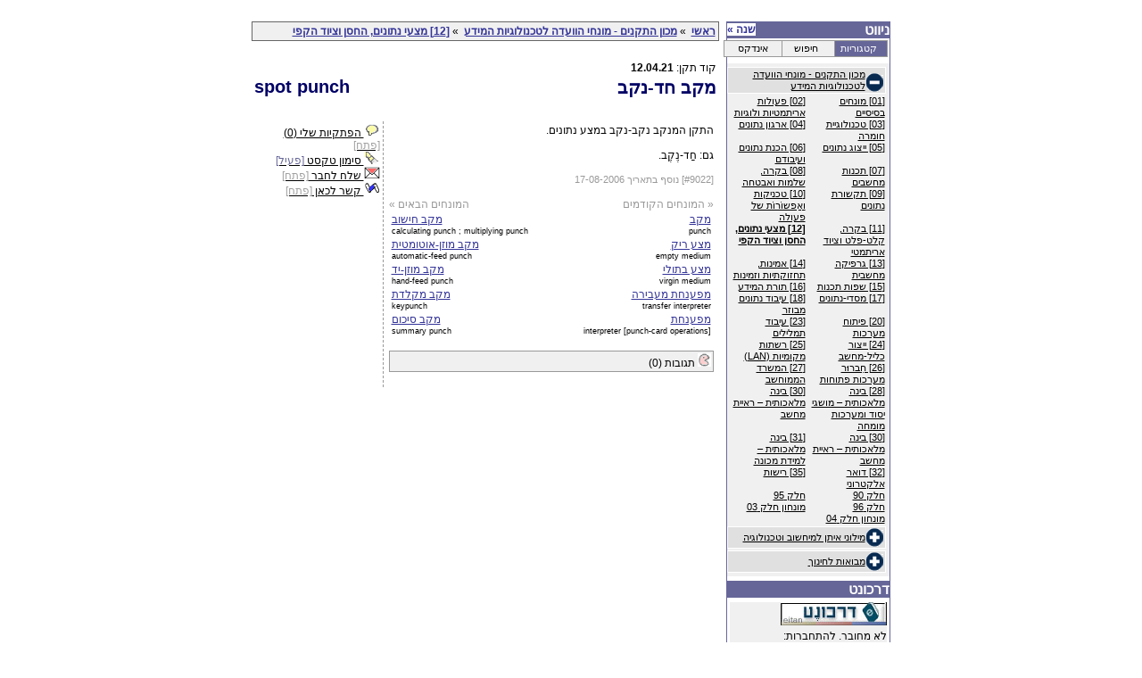

--- FILE ---
content_type: text/html; charset=utf-8;
request_url: http://epedia.eitan.ac.il/term/9022
body_size: 63511
content:
<!DOCTYPE HTML PUBLIC "-//W3C//DTD HTML 4.0 Transitional//EN">
<html lang="he">
<head>
<title>איתן אפדיה - מקב חד-נקב</title>
<META HTTP-EQUIV="Organization" CONTENT="eitan.edu">
<META http-equiv="expires" CONTENT="Tue, 20 Aug 1996 01:00:00 GMT">
<META http-equiv="Pragma" CONTENT="no-cache">
<META HTTP-EQUIV="Cache-Control" CONTENT="no-cache">
<META HTTP-EQUIV="Author" CONTENT="Udi Heller">
<META NAME="description" CONTENT="Israeli University Computer Science and Technology Network">
<META NAME="keywords" CONTENT="eitan, israel, university, computer, science, technology, site, guide, web, news, software, hebrew, catalog, library, communities, academic">
<META HTTP-EQUIV="Copyright" CONTENT="Dr. Ariel Frank, Udi Heller, Eli Hen and Gil Westrich">
<META HTTP-EQUIV="Content-Type" CONTENT="text/html; charset=utf-8">
<META HTTP-EQUIV="REFRESH" CONTENT="1000">
<META HTTP-EQUIV="imagetoolbar" CONTENT="no">
<script language="JavaScript" src="/epediaop.js"></script>
<script language="JavaScript">
var user_is_logged_in=false;
</script>
<script language="JavaScript">
if (top.location != location) {top.location.href = window.location.href}
</script>
<link rel="stylesheet" href="http://public.eitan.ac.il/style/eitan-ie.css">
<link rel="stylesheet" href="/epstyle.css">
</head>
<body link="#333399" vlink="#333399" alink="#FF0000" bgcolor="#FFFFFF" text="#000000">
<div align=center> <a name="top"></a>
  <table border="0" cellspacing="0" cellpadding="0" width="710">
    <tr valign="top">
      <td>&nbsp;</td>
      <td align="right"><table border="0" cellspacing="0" cellpadding="0" width="100%">
          <tr>
            <td></td>
            <td align="right"><table border="0" cellspacing="0" cellpadding="0" vspace="0" hspace="0" width="100%">
                <tr>
                  <td valign="top"><SCRIPT LANGUAGE="Javascript" SRC="http://public.eitan.ac.il/output/?file=0&type=u&scheme=epedia"></SCRIPT></td>
                </tr>
                <tr>
                  <td align="center" valign="middle"></td>
                </tr>
                <tr>
                  <td align="CENTER" valign="middle" class="E12"><IMG SRC="/images/clear.gif" WIDTH="1" HEIGHT="1"></td>
                </tr>
                <tr>
                  <td><img src="/images/clear.gif" width="8" height="5"></td>
                </tr>
                <tr>
                  <td align="center" valign="middle"><img src="/images/clear.gif" width="8" height="1"></td>
                </tr>
                <tr>
                  <td align="center" valign="middle"><P><img src="/images/clear.gif" width="400" height="1"></P></td>
                </tr>
              </table></td>
          </tr>
        </table>
        <TABLE BORDER="0" CELLSPACING="0" CELLPADDING="0" WIDTH="100%">
          <TR>
            <TD COLSPAN="4"><IMG SRC="/images/clear.gif" WIDTH="610" HEIGHT="1"></TD>
          </TR>
          <TR>
            <TD ALIGN="RIGHT" VALIGN="top">
            <TABLE BORDER="0" CELLPADDING="0" CELLSPACING="0">
                <TR><TD VALIGN="TOP" ALIGN="RIGHT">
                
<script language="JavaScript">
function addNewNote(note) {
	if (true) {
		note.noteEditDone(false);
		note.noteControl(document.createTextElement(''));
		note.noteComment(document.createTextElement('רק משתמשי דרכונט יכולים להוסיף פיתקיות.'));
	}
	submitAddNote(note,'/term/9022?op=user_entry_add&entry_type=user_entry_comment');
}
</script>
<TABLE BORDER="0" CELLPADDING="0" CELLSPACING="0">
	<TR><TD VALIGN="TOP" ALIGN="RIGHT"><IMG SRC="/images/clear.gif" WIDTH="524" HEIGHT="10"></TD></TR>
	<TR><TD VALIGN="TOP" ALIGN="RIGHT">
		<TABLE width="100%" BORDER="0" CELLPADDING="0" CELLSPACING="0" dir="rtl">
			<TR ALIGN="right" VALIGN="top"><TD class="E12">
				<DIV width="100%" style="background-color:#f0f0f0;border:1px solid #666666;padding:3px;">
		<span dir="rtl"><A href="/cat/" class="E12u"><b>ראשי</b></A></span>
		&nbsp;&raquo;&nbsp;<span dir="rtl"><A href="/cat/sii" class="E12u"><b>מכון התקנים - מונחי הוועדה לטכנולוגיות המידע</b></A></span>
		&nbsp;&raquo;&nbsp;<span dir="rtl"><A href="/cat/sii/h_part12" class="E12u"><b>[12] מצעי נתונים, החסן וציוד הקפי</b></A></span>
	</DIV>

			</TD></TR>
		</TABLE>
	</TD></TR>
	<TR><TD ALIGN="RIGHT" VALIGN="TOP"><IMG SRC="/images/clear.gif" WIDTH="200" HEIGHT="20"></TD></TR>
	<TR><TD VALIGN="TOP" ALIGN="RIGHT">
		<TABLE width="100%" cellpadding="0" cellspacing="3">
									<TR>
				<TD colspan="3" align="right" valign="top" class="E12">קוד תקן: <span dir="ltr"><b>12.04.21</b></span></TD>
			</TR>
    					<TR>
								<TD align="left" valign="top" class="E18H" dir="ltr">
					<DIV name="active_mark" id="active_mark" dir="ltr" align="left">spot punch</DIV>
				</TD>
								<TD width="20"></TD>
								<TD align="right" valign="top" class="E18H">
					<DIV name="active_mark" id="active_mark" align="right">מקב חד-נקב</DIV>
				</TD>
							</TR>
		</TABLE>
	</TD></TR>
	<TR><TD ALIGN="RIGHT" VALIGN="TOP"><IMG SRC="/images/clear.gif" WIDTH="200" HEIGHT="20"></TD></TR>
	<TR><TD VALIGN="TOP" ALIGN="RIGHT">
		<TABLE width="100%" cellpadding="3" cellspacing="3">
			<TR>
				<TD width="28%" valign="top" align="righ" class="E12" style="border-right:1px dashed #999999;">
					<script language="JavaScript">
function editNote(note) {
	if (true) {
		note.noteEditDone(false);
		note.noteControl(null);
		note.noteComment(document.createTextElement('רק משתמשי דרכונט יכולים להשתמש בפיתקיות.'));
	}
	submitEditNote(note,'/term/9022?op=user_entry_edit&entry_type=user_entry_comment&entry_id='+note.note_entry_id);
}
</script>
<DIV class="E12">
		<DIV id="nt_link"><A href="javascript:void(0);" onclick="javascript:(document.getElementById('nt_div').style.display=='none')?openLayer('nt_link','nt_div','left','_grp_actions'):closeLayer('nt_div','_grp_actions');document.getElementById('nt_oc_span').innerHTML=(document.getElementById('nt_div').style.display=='none')?'[פתח]':'[סגור]';" class="E12bu"><IMG src="/images/notes.gif" border="0"> הפתקיות שלי (0) <span id="nt_oc_span" style="color:#a0a0a0;">[פתח]</span></A></DIV>
	<DIV id="nt_div" class="E12" style="position:absolute;z-index:1;display:none;width:240px;background-color:#f0f0f0;border:2px solid #999999;padding:2px;">
				<span style="color:#999999;">אנא התחבר לדרכונט על מנת להוסיף פתקיות אישיות.</span>
	</DIV>
	<script language="JavaScript">
		var AMobj; window.onload=function() { window.onload; AMobj=new ActiveMark('active_mark',markDefinitionFragment); AMobj.activate(true); }
		function makeNote(c,evt) { showNote('/term/9022?op=user_entry_get&entry_type=user_entry_comment&entry_id=new',c,'note_new',(window.all)?window.evt.clientX+document.documentElement.scrollLeft+document.body.scrollLeft:evt.clientX+window.scrollX,(window.all)?window.evt.clientY+document.documentElement.scrollTop+document.body.scrollTop:evt.clientY+window.scrollY); }
	</script>
	<DIV id="am_link"><A href="javascript:void(0);" onclick="javascript:AMobj.activate(!AMobj.isActive());document.getElementById('am_ac_span').innerHTML=(AMobj.isActive())?'[פעיל]':'[כבוי]';document.getElementById('img_mouse_mark').src='/images/mouse_mark_'+((AMobj.isActive())?'on':'off')+'.gif';" class="E12bu"><IMG src="/images/mouse_mark_on.gif" id="img_mouse_mark" border="0"> סימון טקסט <span id="am_ac_span" style="color:#666699;">[פעיל]</span></A></DIV>
	<DIV id="sf_link"><A href="javascript:void(0);" onclick="javascript:(document.getElementById('sf_div').style.display=='none')?openLayer('sf_link','sf_div','left','_grp_actions'):closeLayer('sf_div','_grp_actions');document.getElementById('sf_oc_span').innerHTML=(document.getElementById('sf_div').style.display=='none')?'[פתח]':'[סגור]';" class="E12bu"><IMG src="/images/send_mail.gif" border="0"> שלח לחבר <span id="sf_oc_span" style="color:#a0a0a0;">[פתח]</span></A></DIV>
	<DIV id="sf_div" class="E12" style="position:absolute;z-index:1;display:none;width:240px;background-color:#f0f0f0;border:2px solid #999999;padding:2px;">
					רק משתמשי דרכונט יכולים לשלוח אי-מייל לחבר.<br>
			אנא התחבר או הירשם לדרכונט.
			</DIV>
	<DIV id="lh_link"><A href="javascript:void(0);" onclick="javascript:(document.getElementById('lh_div').style.display=='none')?openLayer('lh_link','lh_div','left','_grp_actions'):closeLayer('lh_div','_grp_actions');document.getElementById('lh_oc_span').innerHTML=(document.getElementById('lh_div').style.display=='none')?'[פתח]':'[סגור]';" class="E12bu"><IMG src="/images/cite_link.gif" border="0"> קשר לכאן <span id="lh_oc_span" style="color:#a0a0a0;">[פתח]</span></A></DIV>
	<DIV id="lh_div" class="E12" style="position:absolute;z-index:1;display:none;width:240px;background-color:#f0f0f0;border:2px solid #999999;padding:2px;">
		כתובת הדף:<br>
		<INPUT type="TEXT" name="lh_url" value="http://epedia.eitan.ac.il/term/9022" READONLY onfocus="javascript:this.select();" class="E11b" style="width:/*175px*/225px;direction:ltr;"><!-- <INPUT type="BUTTON" value="העתק" onclick="javascript:var _t=document.getElementById('lh_url').createTextRange();_t.execCommand('Copy');" class="EBUTTON">-->
		<br>
		קישור אל הדף:<br>
		<INPUT type="TEXT" name="lh_link" value="&lt;a href=&quot;http://epedia.eitan.ac.il/term/9022&quot;&gt;מקב חד-נקב&lt;/a&gt;" READONLY onfocus="javascript:this.select();" class="E11b" style="width:225px;direction:ltr;"><!-- <INPUT type="BUTTON" value="העתק" onclick="javascript:var _t=document.getElementById('lh_link').createTextRange();_t.execCommand('Copy');" class="EBUTTON">-->
	</DIV>
</DIV>
					<br>
															&nbsp;
				</TD>
				<TD width="72%" valign="top" align="right" class="E12">
					<TABLE width="100%" cellpadding="0" cellspacing="0" border="0"><TR><TD class="E12">
						<DIV name="active_mark" id="active_mark">
						<div dir="rtl" align="right">התקן המנקב נקב-נקב במצע נתונים.<br />
<br />
גם: חַד-נֶקֶב.</div>												</DIV>
					</TD></TR></TABLE>
										<br><span class="E11b" style="color:#999999;">[#9022] נוסף בתאריך 17-08-2006</span>
					<br>
										<br>
					<TABLE width="100%" cellpadding="0" cellspacing="0" border="0"><TR>
						<TD width="50%" class="E12bu" align="right" valign="top">
							<span style="color:#999999;">&laquo; המונחים הקודמים</span><br><div style="margin:3px;"><span dir="rtl"><A href="/term/9019" class="E12u menukad">מקב</A></span><br><span style="font-size:75%;" dir="ltr">punch</span></div><div style="margin:3px;"><span dir="rtl"><A href="/term/8889" class="E12u menukad">מצע ריק</A></span><br><span style="font-size:75%;" dir="ltr">empty medium</span></div><div style="margin:3px;"><span dir="rtl"><A href="/term/8888" class="E12u menukad">מצע בתולי</A></span><br><span style="font-size:75%;" dir="ltr">virgin medium</span></div><div style="margin:3px;"><span dir="rtl"><A href="/term/9028" class="E12u menukad">מפענחת מעבירה</A></span><br><span style="font-size:75%;" dir="ltr">transfer interpreter</span></div><div style="margin:3px;"><span dir="rtl"><A href="/term/9027" class="E12u menukad">מפענחת</A></span><br><span style="font-size:75%;" dir="ltr">interpreter [punch-card operations]</span></div>						</TD>
						<TD width="20"></TD>
						<TD width="50%" class="E12bu" align="left" valign="top">
							<span style="color:#999999;">המונחים הבאים &raquo;</span><br><div style="margin:3px;"><span dir="rtl"><A href="/term/9035" class="E12u menukad">מקב חישוב</A></span><br><span style="font-size:75%;" dir="ltr">calculating punch ; multiplying punch</span></div><div style="margin:3px;"><span dir="rtl"><A href="/term/9025" class="E12u menukad">מקב מוזן-אוטומטית</A></span><br><span style="font-size:75%;" dir="ltr">automatic-feed punch</span></div><div style="margin:3px;"><span dir="rtl"><A href="/term/9024" class="E12u menukad">מקב מוזן-יד</A></span><br><span style="font-size:75%;" dir="ltr">hand-feed punch</span></div><div style="margin:3px;"><span dir="rtl"><A href="/term/9023" class="E12u menukad">מקב מקלדת</A></span><br><span style="font-size:75%;" dir="ltr">keypunch</span></div><div style="margin:3px;"><span dir="rtl"><A href="/term/9030" class="E12u menukad">מקב סיכום</A></span><br><span style="font-size:75%;" dir="ltr">summary punch</span></div>						</TD>
					</TR></TABLE>
					<br>
										<DIV onclick="javascript:(document.getElementById('commentsdiv').style.display=='none')?showPane('commentsdiv','_grp_comments'):hidePane('commentsdiv','_grp_comments');" class="E12" style="border:1px solid #999999;color:#000000;background-color:#f0f0f0;padding:2px;cursor:pointer;"><IMG src="/images/comments.gif" id="commentsdiv_sign" width="15" height="15"> תגובות (0)</DIV>
						<DIV id="commentsdiv" style="display:none;">
											<DIV class="E12" style="color:#999999;"><i>אנא התחבר לדרכונט על מנת להגיב.</i></DIV>
																</DIV>
					<br>
				</TD>
			</TR>
		</TABLE>
	</TD></TR>
</TABLE>

                
                </TD></TR>
            </TABLE>
            </TD>
            <TD VALIGN="top"><IMG SRC="/images/clear.gif" WIDTH="8" HEIGHT="300"></TD>
            <TD ALIGN="RIGHT" VALIGN="top"><TABLE BORDER="0" CELLSPACING="0" CELLPADDING="0" WIDTH="170">
                <TR>
                  <TD><IMG SRC="/images/clear.gif" WIDTH="1" HEIGHT="10"></TD>
                  <TD colspan="3" ALIGN="right" VALIGN="top"><IMG SRC="/images/clear.gif" WIDTH="100" HEIGHT="10"></TD>
                  <TD><IMG SRC="/images/clear.gif" WIDTH="1" HEIGHT="1"></TD>
                </TR>
                <TR>
                  <TD BGCOLOR="#666699"><IMG SRC="/images/clear.gif" WIDTH="1" HEIGHT="1"></TD>
                  <TD VALIGN="center" BGCOLOR="#666699" ALIGN="left" CLASS="E12wb" dir=ltr>
                  	<a href="javascript:void(0);" id="cats_change_link" onclick="javascript:layerOpenClose(this,'cat_change_div','left');" class="E12wt"><b>שנה &raquo;</b><a>
                  	<div class="E12b" id="cat_change_div" dir="rtl" align="right" style="border:2px solid #999999;background-color:#f0f0f0;padding:2px;width:420px;position:absolute;z-index:1;display:none;">
                  		<div class="E11b" align="left"><a href="javascript:void(0);" onclick="javascript:layerOpenClose(document.getElementById('cat_change_link','cat_change_div','left'));" class="E11b">[X סגור]</a>&nbsp;</div>
                  		<DIV width="100%" id="_treediv0" class="E12bu" style=""><TABLE width="100%" cellpadding="0" cellspacing="0" style="margin:2px;padding:1px;background-color:#e0e0e0;border:1px solid #ffffff;"><TR><TD align="right" valign="bottom" width="20"><IMG src="/images/sign_plus.gif" border="0" id="_treediv1_sign" style="cursor:pointer;" onclick="javascript:(document.getElementById('_treediv1').style.display=='none')?showPane('_treediv1','_grp_categories'):hidePane('_treediv1','_grp_categories');"></TD><TD align="right"><span dir="rtl"><A href="/cat/sii" class="E11bu">מכון התקנים - מונחי הוועדה לטכנולוגיות המידע</A></span></TD></TABLE><DIV width="100%" id="_treediv1" class="E12bu" style="display:none;"><TABLE width="100%" cellpadding="0" cellspacing="0"><script language="JavaScript"> showPane('_treediv1','_grp_categories'); </script><TR><TD width="50%" valign="top" class="E12bu" style="padding-right:3px;padding-left:3px;"><span dir="rtl"><A href="/cat/sii/h_part01" class="E11bu">[01] מונחים בסיסיים</A></span></TD><TD width="50%" valign="top" class="E12bu" style="padding-right:3px;padding-left:3px;"><span dir="rtl"><A href="/cat/sii/h_part02" class="E11bu">[02] פעולות אריתמטיות ולוגיות</A></span></TD></TR><TR><TD width="50%" valign="top" class="E12bu" style="padding-right:3px;padding-left:3px;"><span dir="rtl"><A href="/cat/sii/h_part03" class="E11bu">[03] טכנולוגיית חומרה</A></span></TD><TD width="50%" valign="top" class="E12bu" style="padding-right:3px;padding-left:3px;"><span dir="rtl"><A href="/cat/sii/h_part04" class="E11bu">[04] ארגון נתונים</A></span></TD></TR><TR><TD width="50%" valign="top" class="E12bu" style="padding-right:3px;padding-left:3px;"><span dir="rtl"><A href="/cat/sii/h_part05" class="E11bu">[05] ייצוג נתונים</A></span></TD><TD width="50%" valign="top" class="E12bu" style="padding-right:3px;padding-left:3px;"><span dir="rtl"><A href="/cat/sii/h_part06" class="E11bu">[06] הכנת נתונים ועיבודם</A></span></TD></TR><TR><TD width="50%" valign="top" class="E12bu" style="padding-right:3px;padding-left:3px;"><span dir="rtl"><A href="/cat/sii/h_part07" class="E11bu">[07] תכנות מחשבים</A></span></TD><TD width="50%" valign="top" class="E12bu" style="padding-right:3px;padding-left:3px;"><span dir="rtl"><A href="/cat/sii/h_part08" class="E11bu">[08] בקרה, שלמות ואבטחה</A></span></TD></TR><TR><TD width="50%" valign="top" class="E12bu" style="padding-right:3px;padding-left:3px;"><span dir="rtl"><A href="/cat/sii/h_part09" class="E11bu">[09] תקשורת נתונים</A></span></TD><TD width="50%" valign="top" class="E12bu" style="padding-right:3px;padding-left:3px;"><span dir="rtl"><A href="/cat/sii/h_part10" class="E11bu">[10] טכניקות ואַפשוֹרוֹת של פעולה</A></span></TD></TR><TR><TD width="50%" valign="top" class="E12bu" style="padding-right:3px;padding-left:3px;"><span dir="rtl"><A href="/cat/sii/h_part11" class="E11bu">[11] בקרה, קלט-פלט וציוד אריתמטי</A></span></TD><TD width="50%" valign="top" class="E12bu" style="padding-right:3px;padding-left:3px;"><span dir="rtl"><A href="/cat/sii/h_part12" class="E11bu"><B>[12] מצעי נתונים, החסן וציוד הקפי</B></A></span></TD></TR><TR><TD width="50%" valign="top" class="E12bu" style="padding-right:3px;padding-left:3px;"><span dir="rtl"><A href="/cat/sii/h_part13" class="E11bu">[13] גרפיקה מחשבית</A></span></TD><TD width="50%" valign="top" class="E12bu" style="padding-right:3px;padding-left:3px;"><span dir="rtl"><A href="/cat/sii/h_part14" class="E11bu">[14] אמינות, תחזוקתיות וזמינות</A></span></TD></TR><TR><TD width="50%" valign="top" class="E12bu" style="padding-right:3px;padding-left:3px;"><span dir="rtl"><A href="/cat/sii/h_part15" class="E11bu">[15] שפות תכנות</A></span></TD><TD width="50%" valign="top" class="E12bu" style="padding-right:3px;padding-left:3px;"><span dir="rtl"><A href="/cat/sii/h_part16" class="E11bu">[16] תורת המידע</A></span></TD></TR><TR><TD width="50%" valign="top" class="E12bu" style="padding-right:3px;padding-left:3px;"><span dir="rtl"><A href="/cat/sii/h_part17" class="E11bu">[17] מסדי-נתונים</A></span></TD><TD width="50%" valign="top" class="E12bu" style="padding-right:3px;padding-left:3px;"><span dir="rtl"><A href="/cat/sii/h_part18" class="E11bu">[18] עיבוד נתונים מבוזר</A></span></TD></TR><TR><TD width="50%" valign="top" class="E12bu" style="padding-right:3px;padding-left:3px;"><span dir="rtl"><A href="/cat/sii/h_part20" class="E11bu">[20] פיתוח מערכות</A></span></TD><TD width="50%" valign="top" class="E12bu" style="padding-right:3px;padding-left:3px;"><span dir="rtl"><A href="/cat/sii/h_part23" class="E11bu">[23] עיבוד תמלילים</A></span></TD></TR><TR><TD width="50%" valign="top" class="E12bu" style="padding-right:3px;padding-left:3px;"><span dir="rtl"><A href="/cat/sii/h_part24" class="E11bu">[24] ייצור כליל-מחשב</A></span></TD><TD width="50%" valign="top" class="E12bu" style="padding-right:3px;padding-left:3px;"><span dir="rtl"><A href="/cat/sii/h_part25" class="E11bu">[25] רשתות מקומיות (LAN)</A></span></TD></TR><TR><TD width="50%" valign="top" class="E12bu" style="padding-right:3px;padding-left:3px;"><span dir="rtl"><A href="/cat/sii/h_part26" class="E11bu">[26] חִברוּר מערכות פתוחות</A></span></TD><TD width="50%" valign="top" class="E12bu" style="padding-right:3px;padding-left:3px;"><span dir="rtl"><A href="/cat/sii/h_part27" class="E11bu">[27] המשרד הממוחשב</A></span></TD></TR><TR><TD width="50%" valign="top" class="E12bu" style="padding-right:3px;padding-left:3px;"><span dir="rtl"><A href="/cat/sii/h_part28" class="E11bu">[28] בינה מלאכותית – מושגי יסוד ומערכות מומחה</A></span></TD><TD width="50%" valign="top" class="E12bu" style="padding-right:3px;padding-left:3px;"><span dir="rtl"><A href="/cat/sii/part30" class="E11bu">[30] בינה מלאכותית – ראיית מחשב</A></span></TD></TR><TR><TD width="50%" valign="top" class="E12bu" style="padding-right:3px;padding-left:3px;"><span dir="rtl"><A href="/cat/sii/h_part30" class="E11bu">[30] בינה מלאכותית – ראיית מחשב</A></span></TD><TD width="50%" valign="top" class="E12bu" style="padding-right:3px;padding-left:3px;"><span dir="rtl"><A href="/cat/sii/h_part31" class="E11bu">[31] בינה מלאכותית – למידת מכונה</A></span></TD></TR><TR><TD width="50%" valign="top" class="E12bu" style="padding-right:3px;padding-left:3px;"><span dir="rtl"><A href="/cat/sii/h_part32" class="E11bu">[32] דואר אלקטרוני</A></span></TD><TD width="50%" valign="top" class="E12bu" style="padding-right:3px;padding-left:3px;"><span dir="rtl"><A href="/cat/sii/h_part35" class="E11bu">[35] רישות</A></span></TD></TR><TR><TD width="50%" valign="top" class="E12bu" style="padding-right:3px;padding-left:3px;"><span dir="rtl"><A href="/cat/sii/h_part90" class="E11bu">חלק 90</A></span></TD><TD width="50%" valign="top" class="E12bu" style="padding-right:3px;padding-left:3px;"><span dir="rtl"><A href="/cat/sii/h_part95" class="E11bu">חלק 95</A></span></TD></TR><TR><TD width="50%" valign="top" class="E12bu" style="padding-right:3px;padding-left:3px;"><span dir="rtl"><A href="/cat/sii/h_part96" class="E11bu">חלק 96</A></span></TD><TD width="50%" valign="top" class="E12bu" style="padding-right:3px;padding-left:3px;"><span dir="rtl"><A href="/cat/sii/part03" class="E11bu">מונחון חלק 03</A></span></TD></TR><TR><TD width="50%" valign="top" class="E12bu" style="padding-right:3px;padding-left:3px;"><span dir="rtl"><A href="/cat/sii/part04" class="E11bu">מונחון חלק 04</A></span></TD></TABLE></DIV><TABLE width="100%" cellpadding="0" cellspacing="0" style="margin:2px;padding:1px;background-color:#e0e0e0;border:1px solid #ffffff;"><TR><TD align="right" valign="bottom" width="20"><IMG src="/images/sign_plus.gif" border="0" id="_treediv2_sign" style="cursor:pointer;" onclick="javascript:(document.getElementById('_treediv2').style.display=='none')?showPane('_treediv2','_grp_categories'):hidePane('_treediv2','_grp_categories');"></TD><TD align="right"><span dir="rtl"><A href="/cat/eitan" class="E11bu">מילוני איתן למיחשוב וטכנולוגיה</A></span></TD></TABLE><DIV width="100%" id="_treediv2" class="E12bu" style="display:none;"><TABLE width="100%" cellpadding="0" cellspacing="0"><TR><TD width="50%" valign="top" class="E12bu" style="padding-right:3px;padding-left:3px;"><span dir="rtl"><A href="/cat/eitan/storage" class="E11bu">אחסון</A></span></TD><TD width="50%" valign="top" class="E12bu" style="padding-right:3px;padding-left:3px;"><span dir="rtl"><A href="/cat/eitan/ai" class="E11bu">בינה מלאכותית</A></span></TD></TR><TR><TD width="50%" valign="top" class="E12bu" style="padding-right:3px;padding-left:3px;"><span dir="rtl"><A href="/cat/eitan/graphics" class="E11bu">גרפיקה</A></span></TD><TD width="50%" valign="top" class="E12bu" style="padding-right:3px;padding-left:3px;"><span dir="rtl"><A href="/cat/eitan/hd" class="E11bu">דיסק קשיח</A></span></TD></TR><TR><TD width="50%" valign="top" class="E12bu" style="padding-right:3px;padding-left:3px;"><span dir="rtl"><A href="/cat/eitan/virus" class="E11bu">וירוסים </A></span></TD><TD width="50%" valign="top" class="E12bu" style="padding-right:3px;padding-left:3px;"><span dir="rtl"><A href="/cat/eitan/memory" class="E11bu">זכרון</A></span></TD></TR><TR><TD width="50%" valign="top" class="E12bu" style="padding-right:3px;padding-left:3px;"><span dir="rtl"><A href="/cat/eitan/general" class="E11bu">כללי</A></span></TD><TD width="50%" valign="top" class="E12bu" style="padding-right:3px;padding-left:3px;"><span dir="rtl"><A href="/cat/eitan/elearn" class="E11bu">למידה מרחוק</A></span></TD></TR><TR><TD width="50%" valign="top" class="E12bu" style="padding-right:3px;padding-left:3px;"><span dir="rtl"><A href="/cat/eitan/multimedia" class="E11bu">מולטימדיה (ריק)</A></span></TD><TD width="50%" valign="top" class="E12bu" style="padding-right:3px;padding-left:3px;"><span dir="rtl"><A href="/cat/eitan/semi" class="E11bu">מוליכים למחצה</A></span></TD></TR><TR><TD width="50%" valign="top" class="E12bu" style="padding-right:3px;padding-left:3px;"><span dir="rtl"><A href="/cat/eitan/gis" class="E11bu">מערכות מידע גאוגרפיות</A></span></TD><TD width="50%" valign="top" class="E12bu" style="padding-right:3px;padding-left:3px;"><span dir="rtl"><A href="/cat/eitan/cellular" class="E11bu">סלולר וכף-יד</A></span></TD></TR><TR><TD width="50%" valign="top" class="E12bu" style="padding-right:3px;padding-left:3px;"><span dir="rtl"><A href="/cat/eitan/library" class="E11bu">ספריות</A></span></TD><TD width="50%" valign="top" class="E12bu" style="padding-right:3px;padding-left:3px;"><span dir="rtl"><A href="/cat/eitan/standards" class="E11bu">תקני מחשב</A></span></TD></TR><TR><TD width="50%" valign="top" class="E12bu" style="padding-right:3px;padding-left:3px;"><span dir="rtl"><A href="/cat/eitan/3com" class="E11bu">תקשורת ורשתות</A></span></TD></TABLE></DIV><TABLE width="100%" cellpadding="0" cellspacing="0" style="margin:2px;padding:1px;background-color:#e0e0e0;border:1px solid #ffffff;"><TR><TD align="right" valign="bottom" width="20"><IMG src="/images/sign_plus.gif" border="0" id="_treediv3_sign" style="cursor:pointer;" onclick="javascript:(document.getElementById('_treediv3').style.display=='none')?showPane('_treediv3','_grp_categories'):hidePane('_treediv3','_grp_categories');"></TD><TD align="right"><span dir="rtl"><A href="/cat/de" class="E11bu">מבואות לחינוך</A></span></TD></TABLE></DIV></DIV>                  	</div>
                  </TD>
                  <TD VALIGN="top" BGCOLOR="#666699" ALIGN="RIGHT" CLASS="E16w" colspan="2">ניווט</TD>
                  <TD ROWSPAN="8" BGCOLOR="#666699"><IMG SRC="/images/clear.gif" WIDTH="1" HEIGHT="1"></TD>
                </TR>
                <TR>
                  <TD ROWSPAN="7" BGCOLOR="#666699"><IMG SRC="/images/clear.gif" WIDTH="1" HEIGHT="200"></TD>
                  <TD colspan="3" ALIGN="right" VALIGN="top"><TABLE WIDTH="100%" BORDER="0" CELLSPACING="0" CELLPADDING="0">
                  	  <TR>
                  	  	<TD dir="rtl" style="padding:2px;">
                  	  		<TABLE border="0" cellpadding="0" cellspacing="0" style="width:100%;"><TR>
                        		<TD width="33%"><DIV id="nav_tree_div_but" class="E11b" align="center" style="border:1px solid #999999;color:#000000;background-color:#f0f0f0;padding:2px;width:100%;cursor:pointer;" onclick="javascript:activateListTab('nav_tree_div','/cat/sii/h_part12?op=nav&nav_type=tree','nav');">קטגוריות</DIV></TD>
                        		<TD width="33%"><DIV id="nav_search_div_but" class="E11b" align="center" style="border:1px solid #999999;color:#000000;background-color:#f0f0f0;padding:2px;width:100%;cursor:pointer;" onclick="javascript:activateListTab('nav_search_div','/cat/sii/h_part12?op=nav&nav_type=search','nav');">חיפוש</DIV></TD>
                        		<TD width="33%"><DIV id="nav_index_div_but" class="E11b" align="center" style="border:1px solid #999999;color:#000000;background-color:#f0f0f0;padding:2px;width:100%;cursor:pointer;" onclick="javascript:activateListTab('nav_index_div','/cat/sii/h_part12?op=nav&nav_type=index','nav');">אינדקס</DIV></TD>
                        	</TR></TABLE>
                  	  	</TD>
                  	  </TR>
                  	  <TR><TD COLSPAN="3"><IMG SRC="/images/clear.gif" WIDTH="100" HEIGHT="5"></TD></TR>
                      <TR>
                      	<TD COLSPAN="3" class="E12" bgcolor="#F0F0F0" style="padding:2px;">
                      		<DIV id="nav_load_div" align="center" style="position:absolute;z-index:2;width:165px;height:75px;background-color:#f0f0f0;filter:alpha(opacity=60);-moz-opacity:0.6;opacity:0.6;display:none;"><img src="/images/loading.gif" id="nav_load_img"><br>טוען. אנא המתן...</DIV>
                        	<DIV id="nav_tree_div" style="display:none;">
                        		<DIV width="100%" id="_treediv3" class="E12bu" style=""><TABLE width="100%" cellpadding="0" cellspacing="0" style="margin:2px;padding:1px;background-color:#e0e0e0;border:1px solid #ffffff;"><TR><TD align="right" valign="bottom" width="20"><IMG src="/images/sign_plus.gif" border="0" id="_treediv4_sign" style="cursor:pointer;" onclick="javascript:(document.getElementById('_treediv4').style.display=='none')?showPane('_treediv4','_grp_categories'):hidePane('_treediv4','_grp_categories');"></TD><TD align="right"><span dir="rtl"><A href="/cat/sii" class="E11bu">מכון התקנים - מונחי הוועדה לטכנולוגיות המידע</A></span></TD></TABLE><DIV width="100%" id="_treediv4" class="E12bu" style="display:none;"><TABLE width="100%" cellpadding="0" cellspacing="0"><script language="JavaScript"> showPane('_treediv4','_grp_categories'); </script><TR><TD width="50%" valign="top" class="E12bu" style="padding-right:3px;padding-left:3px;"><span dir="rtl"><A href="/cat/sii/h_part01" class="E11bu">[01] מונחים בסיסיים</A></span></TD><TD width="50%" valign="top" class="E12bu" style="padding-right:3px;padding-left:3px;"><span dir="rtl"><A href="/cat/sii/h_part02" class="E11bu">[02] פעולות אריתמטיות ולוגיות</A></span></TD></TR><TR><TD width="50%" valign="top" class="E12bu" style="padding-right:3px;padding-left:3px;"><span dir="rtl"><A href="/cat/sii/h_part03" class="E11bu">[03] טכנולוגיית חומרה</A></span></TD><TD width="50%" valign="top" class="E12bu" style="padding-right:3px;padding-left:3px;"><span dir="rtl"><A href="/cat/sii/h_part04" class="E11bu">[04] ארגון נתונים</A></span></TD></TR><TR><TD width="50%" valign="top" class="E12bu" style="padding-right:3px;padding-left:3px;"><span dir="rtl"><A href="/cat/sii/h_part05" class="E11bu">[05] ייצוג נתונים</A></span></TD><TD width="50%" valign="top" class="E12bu" style="padding-right:3px;padding-left:3px;"><span dir="rtl"><A href="/cat/sii/h_part06" class="E11bu">[06] הכנת נתונים ועיבודם</A></span></TD></TR><TR><TD width="50%" valign="top" class="E12bu" style="padding-right:3px;padding-left:3px;"><span dir="rtl"><A href="/cat/sii/h_part07" class="E11bu">[07] תכנות מחשבים</A></span></TD><TD width="50%" valign="top" class="E12bu" style="padding-right:3px;padding-left:3px;"><span dir="rtl"><A href="/cat/sii/h_part08" class="E11bu">[08] בקרה, שלמות ואבטחה</A></span></TD></TR><TR><TD width="50%" valign="top" class="E12bu" style="padding-right:3px;padding-left:3px;"><span dir="rtl"><A href="/cat/sii/h_part09" class="E11bu">[09] תקשורת נתונים</A></span></TD><TD width="50%" valign="top" class="E12bu" style="padding-right:3px;padding-left:3px;"><span dir="rtl"><A href="/cat/sii/h_part10" class="E11bu">[10] טכניקות ואַפשוֹרוֹת של פעולה</A></span></TD></TR><TR><TD width="50%" valign="top" class="E12bu" style="padding-right:3px;padding-left:3px;"><span dir="rtl"><A href="/cat/sii/h_part11" class="E11bu">[11] בקרה, קלט-פלט וציוד אריתמטי</A></span></TD><TD width="50%" valign="top" class="E12bu" style="padding-right:3px;padding-left:3px;"><span dir="rtl"><A href="/cat/sii/h_part12" class="E11bu"><B>[12] מצעי נתונים, החסן וציוד הקפי</B></A></span></TD></TR><TR><TD width="50%" valign="top" class="E12bu" style="padding-right:3px;padding-left:3px;"><span dir="rtl"><A href="/cat/sii/h_part13" class="E11bu">[13] גרפיקה מחשבית</A></span></TD><TD width="50%" valign="top" class="E12bu" style="padding-right:3px;padding-left:3px;"><span dir="rtl"><A href="/cat/sii/h_part14" class="E11bu">[14] אמינות, תחזוקתיות וזמינות</A></span></TD></TR><TR><TD width="50%" valign="top" class="E12bu" style="padding-right:3px;padding-left:3px;"><span dir="rtl"><A href="/cat/sii/h_part15" class="E11bu">[15] שפות תכנות</A></span></TD><TD width="50%" valign="top" class="E12bu" style="padding-right:3px;padding-left:3px;"><span dir="rtl"><A href="/cat/sii/h_part16" class="E11bu">[16] תורת המידע</A></span></TD></TR><TR><TD width="50%" valign="top" class="E12bu" style="padding-right:3px;padding-left:3px;"><span dir="rtl"><A href="/cat/sii/h_part17" class="E11bu">[17] מסדי-נתונים</A></span></TD><TD width="50%" valign="top" class="E12bu" style="padding-right:3px;padding-left:3px;"><span dir="rtl"><A href="/cat/sii/h_part18" class="E11bu">[18] עיבוד נתונים מבוזר</A></span></TD></TR><TR><TD width="50%" valign="top" class="E12bu" style="padding-right:3px;padding-left:3px;"><span dir="rtl"><A href="/cat/sii/h_part20" class="E11bu">[20] פיתוח מערכות</A></span></TD><TD width="50%" valign="top" class="E12bu" style="padding-right:3px;padding-left:3px;"><span dir="rtl"><A href="/cat/sii/h_part23" class="E11bu">[23] עיבוד תמלילים</A></span></TD></TR><TR><TD width="50%" valign="top" class="E12bu" style="padding-right:3px;padding-left:3px;"><span dir="rtl"><A href="/cat/sii/h_part24" class="E11bu">[24] ייצור כליל-מחשב</A></span></TD><TD width="50%" valign="top" class="E12bu" style="padding-right:3px;padding-left:3px;"><span dir="rtl"><A href="/cat/sii/h_part25" class="E11bu">[25] רשתות מקומיות (LAN)</A></span></TD></TR><TR><TD width="50%" valign="top" class="E12bu" style="padding-right:3px;padding-left:3px;"><span dir="rtl"><A href="/cat/sii/h_part26" class="E11bu">[26] חִברוּר מערכות פתוחות</A></span></TD><TD width="50%" valign="top" class="E12bu" style="padding-right:3px;padding-left:3px;"><span dir="rtl"><A href="/cat/sii/h_part27" class="E11bu">[27] המשרד הממוחשב</A></span></TD></TR><TR><TD width="50%" valign="top" class="E12bu" style="padding-right:3px;padding-left:3px;"><span dir="rtl"><A href="/cat/sii/h_part28" class="E11bu">[28] בינה מלאכותית – מושגי יסוד ומערכות מומחה</A></span></TD><TD width="50%" valign="top" class="E12bu" style="padding-right:3px;padding-left:3px;"><span dir="rtl"><A href="/cat/sii/part30" class="E11bu">[30] בינה מלאכותית – ראיית מחשב</A></span></TD></TR><TR><TD width="50%" valign="top" class="E12bu" style="padding-right:3px;padding-left:3px;"><span dir="rtl"><A href="/cat/sii/h_part30" class="E11bu">[30] בינה מלאכותית – ראיית מחשב</A></span></TD><TD width="50%" valign="top" class="E12bu" style="padding-right:3px;padding-left:3px;"><span dir="rtl"><A href="/cat/sii/h_part31" class="E11bu">[31] בינה מלאכותית – למידת מכונה</A></span></TD></TR><TR><TD width="50%" valign="top" class="E12bu" style="padding-right:3px;padding-left:3px;"><span dir="rtl"><A href="/cat/sii/h_part32" class="E11bu">[32] דואר אלקטרוני</A></span></TD><TD width="50%" valign="top" class="E12bu" style="padding-right:3px;padding-left:3px;"><span dir="rtl"><A href="/cat/sii/h_part35" class="E11bu">[35] רישות</A></span></TD></TR><TR><TD width="50%" valign="top" class="E12bu" style="padding-right:3px;padding-left:3px;"><span dir="rtl"><A href="/cat/sii/h_part90" class="E11bu">חלק 90</A></span></TD><TD width="50%" valign="top" class="E12bu" style="padding-right:3px;padding-left:3px;"><span dir="rtl"><A href="/cat/sii/h_part95" class="E11bu">חלק 95</A></span></TD></TR><TR><TD width="50%" valign="top" class="E12bu" style="padding-right:3px;padding-left:3px;"><span dir="rtl"><A href="/cat/sii/h_part96" class="E11bu">חלק 96</A></span></TD><TD width="50%" valign="top" class="E12bu" style="padding-right:3px;padding-left:3px;"><span dir="rtl"><A href="/cat/sii/part03" class="E11bu">מונחון חלק 03</A></span></TD></TR><TR><TD width="50%" valign="top" class="E12bu" style="padding-right:3px;padding-left:3px;"><span dir="rtl"><A href="/cat/sii/part04" class="E11bu">מונחון חלק 04</A></span></TD></TABLE></DIV><TABLE width="100%" cellpadding="0" cellspacing="0" style="margin:2px;padding:1px;background-color:#e0e0e0;border:1px solid #ffffff;"><TR><TD align="right" valign="bottom" width="20"><IMG src="/images/sign_plus.gif" border="0" id="_treediv5_sign" style="cursor:pointer;" onclick="javascript:(document.getElementById('_treediv5').style.display=='none')?showPane('_treediv5','_grp_categories'):hidePane('_treediv5','_grp_categories');"></TD><TD align="right"><span dir="rtl"><A href="/cat/eitan" class="E11bu">מילוני איתן למיחשוב וטכנולוגיה</A></span></TD></TABLE><DIV width="100%" id="_treediv5" class="E12bu" style="display:none;"><TABLE width="100%" cellpadding="0" cellspacing="0"><TR><TD width="50%" valign="top" class="E12bu" style="padding-right:3px;padding-left:3px;"><span dir="rtl"><A href="/cat/eitan/storage" class="E11bu">אחסון</A></span></TD><TD width="50%" valign="top" class="E12bu" style="padding-right:3px;padding-left:3px;"><span dir="rtl"><A href="/cat/eitan/ai" class="E11bu">בינה מלאכותית</A></span></TD></TR><TR><TD width="50%" valign="top" class="E12bu" style="padding-right:3px;padding-left:3px;"><span dir="rtl"><A href="/cat/eitan/graphics" class="E11bu">גרפיקה</A></span></TD><TD width="50%" valign="top" class="E12bu" style="padding-right:3px;padding-left:3px;"><span dir="rtl"><A href="/cat/eitan/hd" class="E11bu">דיסק קשיח</A></span></TD></TR><TR><TD width="50%" valign="top" class="E12bu" style="padding-right:3px;padding-left:3px;"><span dir="rtl"><A href="/cat/eitan/virus" class="E11bu">וירוסים </A></span></TD><TD width="50%" valign="top" class="E12bu" style="padding-right:3px;padding-left:3px;"><span dir="rtl"><A href="/cat/eitan/memory" class="E11bu">זכרון</A></span></TD></TR><TR><TD width="50%" valign="top" class="E12bu" style="padding-right:3px;padding-left:3px;"><span dir="rtl"><A href="/cat/eitan/general" class="E11bu">כללי</A></span></TD><TD width="50%" valign="top" class="E12bu" style="padding-right:3px;padding-left:3px;"><span dir="rtl"><A href="/cat/eitan/elearn" class="E11bu">למידה מרחוק</A></span></TD></TR><TR><TD width="50%" valign="top" class="E12bu" style="padding-right:3px;padding-left:3px;"><span dir="rtl"><A href="/cat/eitan/multimedia" class="E11bu">מולטימדיה (ריק)</A></span></TD><TD width="50%" valign="top" class="E12bu" style="padding-right:3px;padding-left:3px;"><span dir="rtl"><A href="/cat/eitan/semi" class="E11bu">מוליכים למחצה</A></span></TD></TR><TR><TD width="50%" valign="top" class="E12bu" style="padding-right:3px;padding-left:3px;"><span dir="rtl"><A href="/cat/eitan/gis" class="E11bu">מערכות מידע גאוגרפיות</A></span></TD><TD width="50%" valign="top" class="E12bu" style="padding-right:3px;padding-left:3px;"><span dir="rtl"><A href="/cat/eitan/cellular" class="E11bu">סלולר וכף-יד</A></span></TD></TR><TR><TD width="50%" valign="top" class="E12bu" style="padding-right:3px;padding-left:3px;"><span dir="rtl"><A href="/cat/eitan/library" class="E11bu">ספריות</A></span></TD><TD width="50%" valign="top" class="E12bu" style="padding-right:3px;padding-left:3px;"><span dir="rtl"><A href="/cat/eitan/standards" class="E11bu">תקני מחשב</A></span></TD></TR><TR><TD width="50%" valign="top" class="E12bu" style="padding-right:3px;padding-left:3px;"><span dir="rtl"><A href="/cat/eitan/3com" class="E11bu">תקשורת ורשתות</A></span></TD></TABLE></DIV><TABLE width="100%" cellpadding="0" cellspacing="0" style="margin:2px;padding:1px;background-color:#e0e0e0;border:1px solid #ffffff;"><TR><TD align="right" valign="bottom" width="20"><IMG src="/images/sign_plus.gif" border="0" id="_treediv6_sign" style="cursor:pointer;" onclick="javascript:(document.getElementById('_treediv6').style.display=='none')?showPane('_treediv6','_grp_categories'):hidePane('_treediv6','_grp_categories');"></TD><TD align="right"><span dir="rtl"><A href="/cat/de" class="E11bu">מבואות לחינוך</A></span></TD></TABLE></DIV></DIV>                        	</DIV>
                        	<DIV id="nav_search_div" style="display:none;">
                        		<FORM ACTION="/cat/sii/h_part12?op=search" NAME="epedia_search" METHOD="GET" onsubmit="javascript:return submitEpediaSearch(this);" CLASS="EFORM">
									<TABLE WIDTH="100%" BORDER="0" CELLSPACING="0" CELLPADDING="0" class="E12">
										<TR><TD ALIGN="RIGHT"><INPUT TYPE="text" SIZE="18" NAME="sr" value="" CLASS="E12">&nbsp;<INPUT TYPE="submit" NAME="go" VALUE="חפש" CLASS="EBUTTON"></TD></TR>
										<TR><TD><IMG SRC="/images/clear.gif" WIDTH="5" HEIGHT="5"></TD></TR>
										<TR id="adv_search_div" style="display:none;"><TD VALIGN="TOP">
											<TABLE width="100%" cellpadding="0" cellspacing="0" dir="rtl">
	<TR>
		<TD valign="top" class="E11b" width="25%">חפש ב:</TD>
		<TD valign="top" class="E11b">
			<INPUT type="HIDDEN" name="sr_cat" value="/cat/sii/h_part12">
			<SELECT name="srin" class="E11b" style="width:110px;">
			<OPTION value="" SELECTED>הכל</OPTION>
							<OPTION value="/cat/">ראשי</OPTION>
							<OPTION value="/cat/sii">מכון התקנים - מונחי הוועדה לטכנולוגיות המידע</OPTION>
							<OPTION value="/cat/sii/h_part12">[12] מצעי נתונים, החסן וציוד הקפי</OPTION>
						</SELECT>
		</TD>
	</TR>
	<TR><TD colspan="2"><IMG src="/images/clear.gif" width="10" height="5"></TD></TR>
	<TR>
		<TD valign="top" class="E11b" width="25%">שדה:</TD>
		<TD valign="top" class="E11b">
			<SELECT name="srfl" class="E11b" style="width:110px;">
            	<OPTION value="">הכל</OPTION>
            	<OPTION value="title">כותרת בלבד</OPTION>
            	<OPTION value="he">עברית</OPTION>
            	<OPTION value="en">אנגלית</OPTION>
            	<OPTION value="title_he">כותרת בעברית בלבד</OPTION>
            	<OPTION value="title_en">כותרת באנגלית בלבד</OPTION>
            </SELECT>
		</TD>
	</TR>
	<TR><TD colspan="2"><IMG src="/images/clear.gif" width="10" height="5"></TD></TR>
	<TR>
		<TD valign="top" class="E11b" width="25%">תמונה:</TD>
		<TD valign="top" class="E11b">
			<SELECT name="srim" class="E11b" style="width:110px;">
            	<OPTION value="">הכל</OPTION>
            	<OPTION value="1">עם תמונה</OPTION>
            	<OPTION value="0">בלי תמונה</OPTION>
            </SELECT>
		</TD>
	</TR>
	<TR><TD colspan="2"><IMG src="/images/clear.gif" width="10" height="5"></TD></TR>
	<TR>
		<TD valign="top" class="E11b">נוצר ב:</TD>
		<TD valign="top" class="E11b">
			<SELECT name="srtp" class="E11b" style="width:110px;">
				<OPTION value="" SELECTED>הכל</OPTION>
				<OPTION value="week">שבוע אחרון</OPTION>
				<OPTION value="month">חודש אחרון</OPTION>
				<OPTION value="half">חצי שנה אחרונה</OPTION>
				<OPTION value="year">שנה אחרונה</OPTION>
				<OPTION value="beyond">מעל שנה</OPTION>
			</SELECT>
		</TD>
	</TR>
</TABLE>
										</TD></TR>
										<TR><TD><IMG SRC="/images/clear.gif" WIDTH="10" HEIGHT="5"></TD></TR>
										<TR><TD VALIGN="TOP"><A HREF="javascript:void(0);" onclick="javascript:document.getElementById('adv_search_div').style.display=(document.getElementById('adv_search_div').style.display=='none')?'':'none';document.getElementById('adv_search_opcl_txt_span').innerHTML=(document.getElementById('adv_search_div').style.display=='none')?'פתח':'סגור';" CLASS="E11bu"><span id="adv_search_opcl_txt_span">פתח</span> חיפוש מתקדם <IMG SRC="/images/down.gif" WIDTH="15" HEIGHT="15" BORDER="0" ALT="חיפוש מתקדם"></A></TD></TR>
									</TABLE>
									<IMG SRC="/images/clear.gif" WIDTH="1" HEIGHT="3"><BR><IMG SRC="/images/clear.gif" WIDTH="1" HEIGHT="5"><BR>
								</FORM>
                        	</DIV>
                        	<DIV id="nav_index_div" style="display:none;">
                        					                                            	  				<table width="100%" border="0" cellspacing="5" cellpadding="0" dir="ltr">
                        					<tr><td align="center" class="E12wt"><a href="/cat/sii/h_part12/letter-A" class="E12wt">A</a></td><td align="center" class="E12wt"><a href="/cat/sii/h_part12/letter-B" class="E12wt">B</a></td><td align="center" class="E12wt"><a href="/cat/sii/h_part12/letter-C" class="E12wt">C</a></td><td align="center" class="E12wt"><a href="/cat/sii/h_part12/letter-D" class="E12wt">D</a></td><td align="center" class="E12wt"><a href="/cat/sii/h_part12/letter-E" class="E12wt">E</a></td><td align="center" class="E12wt"><a href="/cat/sii/h_part12/letter-F" class="E12wt">F</a></td><td align="center" class="E12wt"><a href="/cat/sii/h_part12/letter-G" class="E12wt">G</a></td><td align="center" class="E12wt"><a href="/cat/sii/h_part12/letter-H" class="E12wt">H</a></td><td align="center" class="E12wt"><a href="/cat/sii/h_part12/letter-I" class="E12wt">I</a></td><td align="center" class="E12wt"><a href="/cat/sii/h_part12/letter-J" class="E12wt">J</a></td></tr><tr><td align="center" class="E12wt"><a href="/cat/sii/h_part12/letter-K" class="E12wt">K</a></td><td align="center" class="E12wt"><a href="/cat/sii/h_part12/letter-L" class="E12wt">L</a></td><td align="center" class="E12wt"><a href="/cat/sii/h_part12/letter-M" class="E12wt">M</a></td><td align="center" class="E12wt"><a href="/cat/sii/h_part12/letter-N" class="E12wt">N</a></td><td align="center" class="E12wt"><a href="/cat/sii/h_part12/letter-O" class="E12wt">O</a></td><td align="center" class="E12wt"><a href="/cat/sii/h_part12/letter-P" class="E12wt">P</a></td><td align="center" class="E12wt"><span style="color:#999999;">Q</span></td><td align="center" class="E12wt"><a href="/cat/sii/h_part12/letter-R" class="E12wt">R</a></td><td align="center" class="E12wt"><a href="/cat/sii/h_part12/letter-S" class="E12wt">S</a></td><td align="center" class="E12wt"><a href="/cat/sii/h_part12/letter-T" class="E12wt">T</a></td></tr><tr><td align="center" class="E12wt"><span style="color:#999999;">U</span></td><td align="center" class="E12wt"><a href="/cat/sii/h_part12/letter-V" class="E12wt">V</a></td><td align="center" class="E12wt"><a href="/cat/sii/h_part12/letter-W" class="E12wt">W</a></td><td align="center" class="E12wt"><span style="color:#999999;">X</span></td><td align="center" class="E12wt"><span style="color:#999999;">Y</span></td><td align="center" class="E12wt"><a href="/cat/sii/h_part12/letter-Z" class="E12wt">Z</a></td><td>&nbsp;</td><td>&nbsp;</td><td>&nbsp;</td><td>&nbsp;</td></tr>                        				</table>
                          				                      	  				<table width="100%" border="0" cellspacing="5" cellpadding="0" dir="rtl">
                        					<tr><td align="center" class="E12wt"><a href="/cat/sii/h_part12/letter-%D7%90" class="E12wt">א</a></td><td align="center" class="E12wt"><a href="/cat/sii/h_part12/letter-%D7%91" class="E12wt">ב</a></td><td align="center" class="E12wt"><a href="/cat/sii/h_part12/letter-%D7%92" class="E12wt">ג</a></td><td align="center" class="E12wt"><a href="/cat/sii/h_part12/letter-%D7%93" class="E12wt">ד</a></td><td align="center" class="E12wt"><a href="/cat/sii/h_part12/letter-%D7%94" class="E12wt">ה</a></td><td align="center" class="E12wt"><span style="color:#999999;">ו</span></td><td align="center" class="E12wt"><a href="/cat/sii/h_part12/letter-%D7%96" class="E12wt">ז</a></td><td align="center" class="E12wt"><a href="/cat/sii/h_part12/letter-%D7%97" class="E12wt">ח</a></td><td align="center" class="E12wt"><a href="/cat/sii/h_part12/letter-%D7%98" class="E12wt">ט</a></td><td align="center" class="E12wt"><a href="/cat/sii/h_part12/letter-%D7%99" class="E12wt">י</a></td></tr><tr><td align="center" class="E12wt"><a href="/cat/sii/h_part12/letter-%D7%9B" class="E12wt">כ</a></td><td align="center" class="E12wt"><a href="/cat/sii/h_part12/letter-%D7%9C" class="E12wt">ל</a></td><td align="center" class="E12wt"><a href="/cat/sii/h_part12/letter-%D7%9E" class="E12wt">מ</a></td><td align="center" class="E12wt"><a href="/cat/sii/h_part12/letter-%D7%A0" class="E12wt">נ</a></td><td align="center" class="E12wt"><a href="/cat/sii/h_part12/letter-%D7%A1" class="E12wt">ס</a></td><td align="center" class="E12wt"><a href="/cat/sii/h_part12/letter-%D7%A2" class="E12wt">ע</a></td><td align="center" class="E12wt"><a href="/cat/sii/h_part12/letter-%D7%A4" class="E12wt">פ</a></td><td align="center" class="E12wt"><a href="/cat/sii/h_part12/letter-%D7%A6" class="E12wt">צ</a></td><td align="center" class="E12wt"><a href="/cat/sii/h_part12/letter-%D7%A7" class="E12wt">ק</a></td><td align="center" class="E12wt"><a href="/cat/sii/h_part12/letter-%D7%A8" class="E12wt">ר</a></td></tr><tr><td align="center" class="E12wt"><a href="/cat/sii/h_part12/letter-%D7%A9" class="E12wt">ש</a></td><td align="center" class="E12wt"><a href="/cat/sii/h_part12/letter-%D7%AA" class="E12wt">ת</a></td><td>&nbsp;</td><td>&nbsp;</td><td>&nbsp;</td><td>&nbsp;</td><td>&nbsp;</td><td>&nbsp;</td><td>&nbsp;</td><td>&nbsp;</td></tr>                        				</table>
                          				                      	  				<table width="100%" border="0" cellspacing="5" cellpadding="0" dir="rtl">
                        					<tr><td align="center" class="E12wt"><span style="color:#999999;">שאר התווים</span></td><td>&nbsp;</td><td>&nbsp;</td><td>&nbsp;</td><td>&nbsp;</td><td>&nbsp;</td><td>&nbsp;</td><td>&nbsp;</td><td>&nbsp;</td><td>&nbsp;</td></tr>                        				</table>
                          												<table width="100%" border="0" cellspacing="0" cellpadding="0">
		                          <tr>
		                            <td align="center"><IMG SRC="/images/clear.gif" alt="clear" WIDTH="5" HEIGHT="10"></td>
		                            <td align="center" class="E12wt"><a href="/cat/sii/h_part12/letter-all" class="E12wt">הצגת כל הערכים</a></td>
		                            <td align="center"><IMG SRC="/images/clear.gif" alt="clear" WIDTH="5" HEIGHT="10"></td>
		                          </tr>
		                        </table>
                        	</DIV>
                        	<script language="JavaScript"> activateListTab('nav_tree_div','/cat/sii/h_part12?op=nav&nav_type=tree','nav'); </script>
                      	</TD>
                      </TR>
                      <TR><TD COLSPAN="3"><IMG SRC="/images/clear.gif" WIDTH="100" HEIGHT="5"></TD></TR>
                  </TABLE></TD>
                </TR>
                <TR>
                  <TD colspan="3" ALIGN="right" VALIGN="top" BGCOLOR="#666699" CLASS="E16w">דרכונט</TD>
                </TR>
                <TR>
                  <TD colspan="3" ALIGN="right" VALIGN="top" CLASS="E16w"><TABLE WIDTH="100%" BORDER="0" CELLSPACING="0" CELLPADDING="0" class="E12">
                      <TR>
                        <TD COLSPAN="3"><IMG SRC="/images/clear.gif" WIDTH="100" HEIGHT="5"></TD>
                      </TR>
                      <TR>
                        <TD ROWSPAN="5"><IMG SRC="/images/clear.gif" WIDTH="3" HEIGHT="1"></TD>
                        <TD ALIGN="RIGHT" VALIGN="TOP" BGCOLOR="#F0F0F0"><A HREF="http://passport.eitan.ac.il" TARGET="_blank"><IMG SRC="http://passport.eitan.ac.il/passport/eitan/darkonet-signin.jpg" HEIGHT=26 WIDTH=119 BORDER="0" ALT="גישה לאתר דרכונט"></A></TD>
                        <TD ROWSPAN="5"><IMG SRC="/images/clear.gif" WIDTH="3" HEIGHT="1"></TD>
                      </TR>
                      <TR>
                        <TD ALIGN="RIGHT" VALIGN="TOP" BGCOLOR="#F0F0F0"><IMG SRC="/images/clear.gif" WIDTH="10" HEIGHT="5"></TD>
                      </TR>
                      					      <TR><TD ALIGN="RIGHT" VALIGN="TOP" BGCOLOR="#F0F0F0">לא מחובר. להתחברות:</TD></TR>
					      <TR><TD ALIGN="RIGHT" VALIGN="TOP" BGCOLOR="#F0F0F0"><IMG SRC="/images/clear.gif" WIDTH="10" HEIGHT="5"></TD></TR>
					      <TR><TD VALIGN="TOP" BGCOLOR="#F0F0F0" ALIGN="CENTER">
					         <FORM ACTION="http://passport.eitan.ac.il/passport/index.php?main=login&redirect=http%3A%2F%2Fepedia.eitan.ac.il%2Fterm%2F9022" NAME="form2" METHOD="post" CLASS="EFORM">
					            <TABLE WIDTH="100%" BORDER="0" CELLSPACING="0" CELLPADDING="0" class="E12">
					               <TR><TD CLASS="E11bb">דוא&quot;ל:</TD><TD><INPUT TYPE="text" SIZE="18" NAME="mail" VALUE="" CLASS="E12be"></TD></TR>
					               <TR><TD COLSPAN="2"><IMG SRC="/images/clear.gif" WIDTH="50" HEIGHT="5"></TD></TR>
					               <TR><TD><SPAN CLASS="E11bb">סיסמה:</SPAN></TD><TD><INPUT TYPE="password" SIZE="18" NAME="userpassword" VALUE="" CLASS="E12be"></TD></TR>
					               <TR><TD COLSPAN="2"><IMG SRC="/images/clear.gif" WIDTH="50" HEIGHT="5"></TD></TR>
					               <TR ALIGN="LEFT">
					                  <TD COLSPAN="2">
					                     <TABLE WIDTH="100%" BORDER="0" CELLSPACING="0" CELLPADDING="0">
					                        <TR>
					                           <TD><TABLE BORDER="0" CELLSPACING="0" CELLPADDING="0" CLASS="E11b">
					                              <TR ALIGN="RIGHT"><TD COLSPAN="3"><IMG SRC="/images/remainder.gif" WIDTH="15" HEIGHT="15" ALT="שכחתי סיסמה">&nbsp;</TD><TD><A HREF="http://passport.eitan.ac.il/passport/forgot.php" CLASS="E11bu">שכחתי סיסמה</A></TD></TR>
					                              <TR ALIGN="RIGHT"><TD COLSPAN="3"><IMG SRC="/images/new_user.gif" WIDTH="15" HEIGHT="15" ALT="משתמש חדש">&nbsp;</TD><TD><A HREF="http://passport.eitan.ac.il/passport/index.php?main=useredit&personal=1&password=1&register=user&caller=http://epedia.eitan.ac.il/term/9022" CLASS="E11bu">משתמש חדש</A></TD></TR>
					                           </TABLE></TD>
					                           <TD VALIGN="TOP"><INPUT TYPE="submit" NAME="go2" VALUE="כניסה" CLASS="EBUTTON"></TD>
					                        </TR>
					                     </TABLE>
					                  </TD>
					               </TR>
					               <TR><TD COLSPAN="2"><IMG SRC="/images/clear.gif" WIDTH="50" HEIGHT="5"></TD></TR>
					               <TR><TD COLSPAN="2"><TABLE BORDER="0" CELLSPACING="0" CELLPADDING="0" CLASS="E11b"><TR><TD>&nbsp;זכור אותי </TD><TD><SPAN CLASS="E11b">&nbsp;<INPUT TYPE="radio" NAME="setcookie" VALUE="1" CLASS="E11b"></SPAN>כן</TD><TD><SPAN CLASS="E11b">&nbsp;<INPUT TYPE="radio" NAME="setcookie" VALUE="0" CLASS="E11b" CHECKED></SPAN>לא</TD></TR></TABLE></TD></TR>
					            </TABLE>
					            <IMG SRC="/images/clear.gif" WIDTH="1" HEIGHT="5"><BR>
					         </FORM>
					      </TD></TR>
					                            <TR>
                        <TD COLSPAN="3"><IMG SRC="/images/clear.gif" WIDTH="100" HEIGHT="10"></TD>
                      </TR>
                  </TABLE></TD>
                </TR>
                <TR>
                  <TD colspan="3" ALIGN="right" VALIGN="top" BGCOLOR="#666699" CLASS="E16w">Top10</TD>
                </TR>
                <TR>
                  <TD colspan="3" ALIGN="right" VALIGN="top"><TABLE WIDTH="100%" BORDER="0" CELLSPACING="0" CELLPADDING="0">
                      <TR>
                        <TD COLSPAN="3"><IMG SRC="/images/clear.gif" WIDTH="1" HEIGHT="1"></TD>
                      </TR>
                      <TR>
                        <TD><IMG SRC="../forums.eitan/templates/eitan/clear.gif" WIDTH="3" HEIGHT="1"></TD>
                        <TD ALIGN="RIGHT" VALIGN="TOP" CLASS="E12b">
                        	<TABLE border="0" cellpadding="0" cellspacing="0" style="width:100%;"><TR>
                        		<TD width="33%"><DIV id="top10_wanted_div_but" class="E11b" align="center" style="border:1px solid #999999;color:#000000;background-color:#f0f0f0;padding:2px;width:100%;cursor:pointer;" onclick="javascript:activateListTab('top10_wanted_div','/cat/sii/h_part12?op=top10_list&list_of=wanted','top10');">מבוקשים</DIV></TD>
                        		<TD width="33%"><DIV id="top10_new_div_but" class="E11b" align="center" style="border:1px solid #999999;color:#000000;background-color:#f0f0f0;padding:2px;width:100%;cursor:pointer;" onclick="javascript:activateListTab('top10_new_div','/cat/sii/h_part12?op=top10_list&list_of=new','top10');">חדשים</DIV></TD>
                        		<TD width="33%"><DIV id="top10_last_div_but" class="E11b" align="center" style="border:1px solid #999999;color:#000000;background-color:#f0f0f0;padding:2px;width:100%;cursor:pointer;" onclick="javascript:activateListTab('top10_last_div','/cat/sii/h_part12?op=top10_list&list_of=last','top10');">אחרונים</DIV></TD>
                        	</TR></TABLE>
                        	<DIV id="top10_load_div" align="center" style="position:absolute;z-index:2;width:165px;height:75px;background-color:#f0f0f0;filter:alpha(opacity=60);-moz-opacity:0.6;opacity:0.6;display:none;"><img src="/images/loading.gif" id="top10_load_img"><br>טוען. אנא המתן...</DIV>
                        	<DIV id="top10_wanted_div" style="display:none;"></DIV>
                        	<DIV id="top10_new_div" style="display:none;"></DIV>
                        	<DIV id="top10_last_div" style="display:none;"></DIV>
                        	<script language="JavaScript"> activateListTab('top10_wanted_div','/cat/sii/h_part12?op=top10_list&list_of=wanted','top10'); </script>
                        </TD>
                        <TD><IMG SRC="../forums.eitan/templates/eitan/clear.gif" WIDTH="3" HEIGHT="1"></TD>
                      </TR>
                      <TR>
                        <TD COLSPAN="3"><IMG SRC="/images/clear.gif" WIDTH="1" HEIGHT="1"></TD>
                      </TR>
                  </TABLE></TD>
                </TR>
                <TR>
                  <TD colspan="3" ALIGN="RIGHT" VALIGN="top"><TABLE WIDTH="100%" BORDER="0" CELLSPACING="0" CELLPADDING="0">
                      <TR>
                        <TD COLSPAN="3"><IMG SRC="/images/clear.gif" WIDTH="100" HEIGHT="10"></TD>
                      </TR>
                      
                      <TR>
                        <TD COLSPAN="3"><TABLE WIDTH="100%" BORDER="0" CELLSPACING="0" CELLPADDING="0">
                            <TR>
                              <TD COLSPAN="3"><IMG SRC="/images/clear.gif" WIDTH="1" HEIGHT="1"></TD>
                            </TR>
                            
                            <TR>
                              <TD COLSPAN="3"><IMG SRC="/images/clear.gif" WIDTH="1" HEIGHT="1"></TD>
                            </TR>
                        </TABLE></TD>
                      </TR>
                      <TR>
                        <TD COLSPAN="3"><IMG SRC="/images/clear.gif" WIDTH="100" HEIGHT="10"></TD>
                      </TR>
                  </TABLE></TD>
                </TR>
                <TR>
                  <TD colspan="3" BGCOLOR="#666699"><IMG SRC="/images/clear.gif" WIDTH="170" HEIGHT="1"></TD>
                </TR>
                <TR>
                  <TD><IMG SRC="/images/clear.gif" WIDTH="1" HEIGHT="1"></TD>
                  <TD ALIGN="right" COLSPAN="5"><IMG SRC="/images/clear.gif" WIDTH="100" HEIGHT="10"></TD>
                </TR>
                <TR>
                  <TD><IMG SRC="/images/clear.gif" WIDTH="1" HEIGHT="1"></TD>
                  <TD ALIGN="right" COLSPAN="5">&nbsp;</TD>
                </TR>
                <TR>
                  <TD><IMG SRC="/images/clear.gif" WIDTH="1" HEIGHT="1"></TD>
                  <TD ALIGN="right" COLSPAN="5">&nbsp;</TD>
                </TR>
              </TABLE>
              <IMG SRC="/images/clear.gif" WIDTH="1" HEIGHT="1"></TD>
            <TD ROWSPAN="2" VALIGN="top"><IMG SRC="/images/clear.gif" WIDTH="5" HEIGHT="100"></TD>
          </TR>
          <TR>
            <TD COLSPAN="3"><SCRIPT LANGUAGE="Javascript" SRC="http://public.eitan.ac.il/output/?file=10&type=bu"></SCRIPT></TD>
          </TR>
        </TABLE></td>
    </tr>
  </table>
</div>
</body>
</html>

--- FILE ---
content_type: text/html; charset=utf-8;
request_url: http://epedia.eitan.ac.il/_remote_op.php/cat/sii/h_part12?op=top10_list&list_of=wanted
body_size: 2811
content:
<TABLE WIDTH="100%" BORDER="0" CELLSPACING="0" CELLPADDING="0" CLASS="E12b">
			<TR>
			<TD valign="top" ALIGN="RIGHT" WIDTH="23">1.</TD>
			<TD ALIGN="RIGHT"><span dir="rtl"><A href="/term/8874" class="E12u menukad">קיבול ; קיבול</A></span><br><span style="font-size:75%;" dir="ltr">storage capacity ; capacity</span></TD>
		</TR>
			<TR>
			<TD valign="top" ALIGN="RIGHT" WIDTH="23">2.</TD>
			<TD ALIGN="RIGHT"><span dir="rtl"><A href="/term/8897" class="E12u menukad">קלטת ; קלטת סרט</A></span><br><span style="font-size:75%;" dir="ltr">magnetic tape cassette ; cassette ; magnetic tape cartridge ; cartridge</span></TD>
		</TR>
			<TR>
			<TD valign="top" ALIGN="RIGHT" WIDTH="23">3.</TD>
			<TD ALIGN="RIGHT"><span dir="rtl"><A href="/term/8912" class="E12u menukad">קשת ; סקטור ; מגזר</A></span><br><span style="font-size:75%;" dir="ltr">sector</span></TD>
		</TR>
			<TR>
			<TD valign="top" ALIGN="RIGHT" WIDTH="23">4.</TD>
			<TD ALIGN="RIGHT"><span dir="rtl"><A href="/term/8948" class="E12u menukad">נייר רציף</A></span><br><span style="font-size:75%;" dir="ltr">continuous form ; continuous forms paper ; fanfold paper ; fan-fold paper ; zig-zag fold paper ; z-fold paper</span></TD>
		</TR>
			<TR>
			<TD valign="top" ALIGN="RIGHT" WIDTH="23">5.</TD>
			<TD ALIGN="RIGHT"><span dir="rtl"><A href="/term/8982" class="E12u menukad">מכלא ; חוצץ (נתונים)</A></span><br><span style="font-size:75%;" dir="ltr">buffer storage</span></TD>
		</TR>
			<TR>
			<TD valign="top" ALIGN="RIGHT" WIDTH="23">6.</TD>
			<TD ALIGN="RIGHT"><span dir="rtl"><A href="/term/8983" class="E12u menukad">אוגר</A></span><br><span style="font-size:75%;" dir="ltr">register</span></TD>
		</TR>
			<TR>
			<TD valign="top" ALIGN="RIGHT" WIDTH="23">7.</TD>
			<TD ALIGN="RIGHT"><span dir="rtl"><A href="/term/8984" class="E12u menukad">אורך האוגר</A></span><br><span style="font-size:75%;" dir="ltr">register length</span></TD>
		</TR>
			<TR>
			<TD valign="top" ALIGN="RIGHT" WIDTH="23">8.</TD>
			<TD ALIGN="RIGHT"><span dir="rtl"><A href="/term/8985" class="E12u menukad">אוגר כללי</A></span><br><span style="font-size:75%;" dir="ltr">general purpose register</span></TD>
		</TR>
			<TR>
			<TD valign="top" ALIGN="RIGHT" WIDTH="23">9.</TD>
			<TD ALIGN="RIGHT"><span dir="rtl"><A href="/term/8986" class="E12u menukad">אוגר זיזה</A></span><br><span style="font-size:75%;" dir="ltr">shift register</span></TD>
		</TR>
			<TR>
			<TD valign="top" ALIGN="RIGHT" WIDTH="23">10.</TD>
			<TD ALIGN="RIGHT"><span dir="rtl"><A href="/term/8988" class="E12u menukad">אוגר מען הוראה</A></span><br><span style="font-size:75%;" dir="ltr">instruction address register</span></TD>
		</TR>
	</TABLE>
